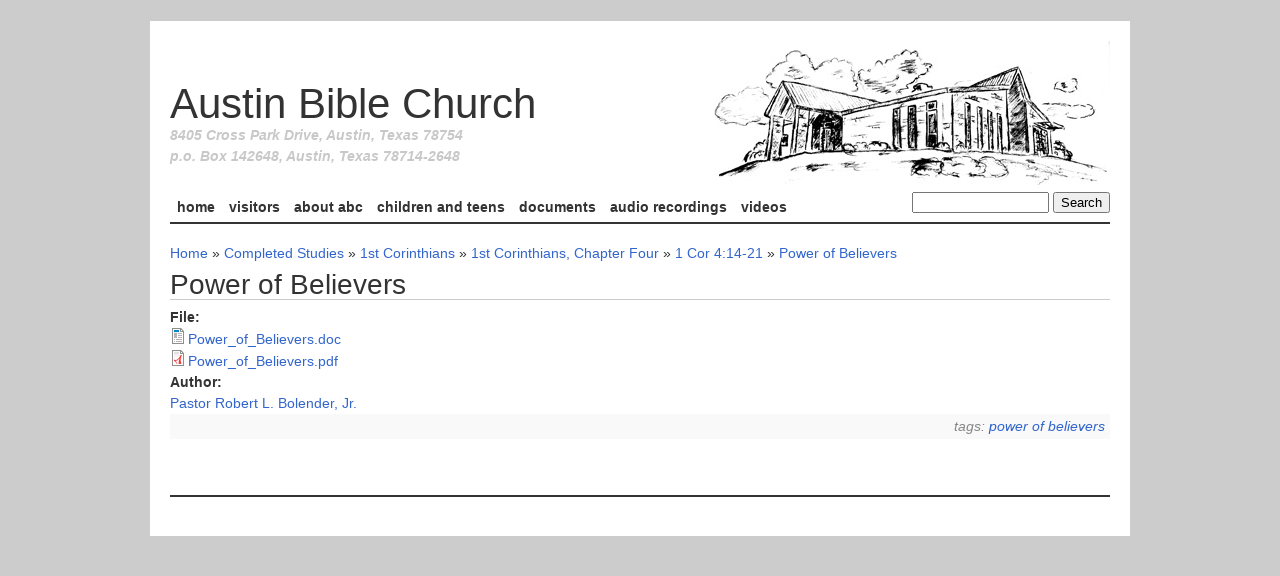

--- FILE ---
content_type: text/html; charset=utf-8
request_url: https://austinbiblechurch.com/documents/power-believers
body_size: 3313
content:
<!DOCTYPE html PUBLIC "-//W3C//DTD XHTML 1.0 Strict//EN"
	"http://www.w3.org/TR/xhtml1/DTD/xhtml1-strict.dtd">
<html xmlns="http://www.w3.org/1999/xhtml" xml:lang="en" lang="en" dir="ltr">
	<head>
<meta http-equiv="Content-Type" content="text/html; charset=utf-8" />
    <title>Power of Believers | Austin Bible Church</title>
    <meta name="viewport" content="width=device-width, initial-scale=1.0">
		<meta http-equiv="Content-Type" content="text/html; charset=utf-8" />
<link rel="shortcut icon" href="/sites/default/files/abc_favicon.ico" type="image/x-icon" />
		<link type="text/css" rel="stylesheet" media="all" href="/sites/default/files/css/css_8ecf9f6b5f32bc0d4fae612ce7cec81d.css" />
		<script type="text/javascript" src="/sites/default/files/js/js_422ada7bb6667ccd484c15dca776a8a4.js"></script>
<script type="text/javascript">
<!--//--><![CDATA[//><!--
jQuery.extend(Drupal.settings, { "basePath": "/", "googleanalytics": { "trackOutbound": 1, "trackMailto": 1, "trackDownload": 1, "trackDownloadExtensions": "7z|aac|arc|arj|asf|asx|avi|bin|csv|doc|exe|flv|gif|gz|gzip|hqx|jar|jpe?g|js|mp(2|3|4|e?g)|mov(ie)?|msi|msp|pdf|phps|png|ppt|qtm?|ra(m|r)?|sea|sit|tar|tgz|torrent|txt|wav|wma|wmv|wpd|xls|xml|z|zip" }, "lightbox2": { "rtl": 0, "file_path": "/(\\w\\w/)sites/default/files", "default_image": "/sites/all/modules/lightbox2/images/brokenimage.jpg", "border_size": 10, "font_color": "000", "box_color": "fff", "top_position": "", "overlay_opacity": "0.8", "overlay_color": "000", "disable_close_click": true, "resize_sequence": 0, "resize_speed": 400, "fade_in_speed": 400, "slide_down_speed": 600, "use_alt_layout": false, "disable_resize": false, "disable_zoom": false, "force_show_nav": false, "show_caption": true, "loop_items": false, "node_link_text": "View Image Details", "node_link_target": false, "image_count": "Image !current of !total", "video_count": "Video !current of !total", "page_count": "Page !current of !total", "lite_press_x_close": "press \x3ca href=\"#\" onclick=\"hideLightbox(); return FALSE;\"\x3e\x3ckbd\x3ex\x3c/kbd\x3e\x3c/a\x3e to close", "download_link_text": "", "enable_login": false, "enable_contact": false, "keys_close": "c x 27", "keys_previous": "p 37", "keys_next": "n 39", "keys_zoom": "z", "keys_play_pause": "32", "display_image_size": "original", "image_node_sizes": "()", "trigger_lightbox_classes": "", "trigger_lightbox_group_classes": "", "trigger_slideshow_classes": "", "trigger_lightframe_classes": "", "trigger_lightframe_group_classes": "", "custom_class_handler": 0, "custom_trigger_classes": "", "disable_for_gallery_lists": true, "disable_for_acidfree_gallery_lists": true, "enable_acidfree_videos": true, "slideshow_interval": 5000, "slideshow_automatic_start": true, "slideshow_automatic_exit": true, "show_play_pause": true, "pause_on_next_click": false, "pause_on_previous_click": true, "loop_slides": false, "iframe_width": 600, "iframe_height": 400, "iframe_border": 1, "enable_video": false } });
//--><!]]>
</script>
		<!--[if lt IE 8]>
			<link type="text/css" rel="stylesheet" href="/sites/all/themes/abc/styles/fix-ie.css" />
		<![endif]-->
	</head>
	<body class="abc not-front not-logged-in page-node node-type-document no-sidebars">
		<div id="page-wrapper" class="clear-block">
			<div id="header-area" class="container-16">
          <div id="title-group" class="grid-16">
              <div itemscope itemtype="http://schema.org/Organization"> 
			            <a href="/" title="Austin Bible Church"><img src="/sites/default/files/abc_logo.jpg" alt="" id="logo" /></a>                  <span itemprop="name"><span id="site-title"><a href="/" title="Austin Bible Church">Austin Bible Church</a></span></span>
                  <div id="site-slogan">
                    <span itemprop="streetAddress">8405 Cross Park Drive</span>,
                    <span itemprop="addressLocality">Austin</span>,
                    <span itemprop="addressRegion">Texas</span>
                    <span itemprop="postalCode">78754</span>
                    <br/>p.o. Box 142648, Austin, Texas 78714-2648
                  </div>
              </div>
          </div><!-- /title-group -->
                    <hr class="break"/>
                      <div id="search-top" class="grid-4"><form action="/documents/power-believers"  accept-charset="UTF-8" method="post" id="search-theme-form">
<div><div id="search" class="container-inline">
  <div class="form-item" id="edit-search-theme-form-1-wrapper">
 <label for="edit-search-theme-form-1">Search this site: </label>
 <input type="text" maxlength="128" name="search_theme_form" id="edit-search-theme-form-1" size="15" value="" title="Enter the terms you wish to search for." class="form-text" />
</div>
<input type="submit" name="op" id="edit-submit" value="Search"  class="form-submit" />
<input type="hidden" name="form_build_id" id="form-5xnRm3TH9G2XuA_ogQCpAhnKY_Ny08tEaaugiVtwnPA" value="form-5xnRm3TH9G2XuA_ogQCpAhnKY_Ny08tEaaugiVtwnPA"  />
<input type="hidden" name="form_id" id="edit-search-theme-form" value="search_theme_form"  />
</div>

</div></form>
</div>
                                <div id="header-links" class="grid-12">
                <ul id="primary-nav" class="grid-12"><li class="menu-21262 first"><a href="/" title="Home Page">Home</a></li>
<li class="menu-443"><a href="/visitors" title="Welcome to Austin Bible Church">Visitors</a></li>
<li class="menu-449"><a href="/about-abc" title="About Austin Bible Church">About ABC</a></li>
<li class="menu-839"><a href="/children-and-teens" title="Children and Teens">Children and Teens</a></li>
<li class="menu-10901"><a href="/documents">Documents</a></li>
<li class="menu-9612"><a href="/allaudio" title="">Audio Recordings</a></li>
<li class="menu-28316 last"><a href="/videos" title="Videos">Videos</a></li>
</ul>                                <hr class="break"/>
                                            </div><!-- #header-links -->
                              		<hr class="rule-top grid-16"/>
			</div><!-- /header-area -->
			<hr class="break"/>
			<div id="content-area" class="container-16">
				<div id="content" class="grid-16">
					<div class="breadcrumb"><a href="/">Home</a> » <a href="/class-topics/completed-studies">Completed Studies</a> » <a href="/class-topics/completed-studies/1st-corinthians">1st Corinthians</a> » <a href="/class-topics/completed-studies/1st-corinthians/1st-corinthians-chapter-four">1st Corinthians, Chapter Four</a> » <a href="/class-topics/completed-studies/1st-corinthians/1st-corinthians-chapter-four/1-cor-414-21">1 Cor 4:14-21 </a> » <a href="/class-topics/completed-studies/1st-corinthians/1st-corinthians-chapter-four/1-cor-414-21/power-belie">Power of Believers</a></div>															          				<div id="page-headline" class="clear-block">
    					    <h1 id="page-title" >Power of Believers</h1>    					              				</div><!-- #page-headline -->
															<div id="node-7824" class="node  node-document clear-block">
  <div class="content clear-block">
            <div class="field field-type-filefield field-field-file">
      <div class="field-label">File:&nbsp;</div>
    <div class="field-items">
            <div class="field-item odd">
                    <div class="filefield-file"><img class="filefield-icon field-icon-x-office-document"  alt="x-office/document icon" src="https://austinbiblechurch.com/sites/all/modules/filefield/icons/x-office-document.png" /><a href="https://austinbiblechurch.com/sites/default/files/documents/Power_of_Believers.doc" type="x-office/document; length=0">Power_of_Believers.doc
</a></div>        </div>
              <div class="field-item even">
                    <div class="filefield-file"><img class="filefield-icon field-icon-application-pdf"  alt="application/pdf icon" src="https://austinbiblechurch.com/sites/all/modules/filefield/icons/application-pdf.png" /><a href="https://austinbiblechurch.com/sites/default/files/documents/Power_of_Believers.pdf" type="application/pdf; length=0">Power_of_Believers.pdf
</a></div>        </div>
        </div>
</div>
<div class="field field-type-nodereference field-field-author">
      <div class="field-label">Author:&nbsp;</div>
    <div class="field-items">
            <div class="field-item odd">
                    <a href="/people/pastor-robert-l-bolender-jr">Pastor Robert L. Bolender, Jr.</a>        </div>
        </div>
</div>
  </div>
      <div class="meta">
      Tags: <ul class="links inline"><li class="taxonomy_term_5805 first last"><a href="/class-topics/completed-studies/1st-corinthians/1st-corinthians-chapter-four/1-cor-414-21/power-belie" rel="tag" title="">Power of Believers</a></li>
</ul>    </div>
  </div> <!-- node -->				</div><!-- /content -->
											</div><!-- /content-area -->
			<hr class="break"/>
			<div id="footer-area" class="container-16">
				<hr class="rule-top grid-16"/>
				<div id="footer" class="grid-16">
									</div><!-- /footer -->
			</div><!-- /footer-area -->
			<hr class="break"/>
		</div><!-- /page-wrapper -->
		<script type="text/javascript">
<!--//--><![CDATA[//><!--
var _gaq = _gaq || [];_gaq.push(["_setAccount", "UA-20973743-1"]);_gaq.push(["_trackPageview"]);(function() {var ga = document.createElement("script");ga.type = "text/javascript";ga.async = true;ga.src = "/sites/default/files/googleanalytics/ga.js?f";var s = document.getElementsByTagName("script")[0];s.parentNode.insertBefore(ga, s);})();
//--><!]]>
</script>
	</body>
</html>
